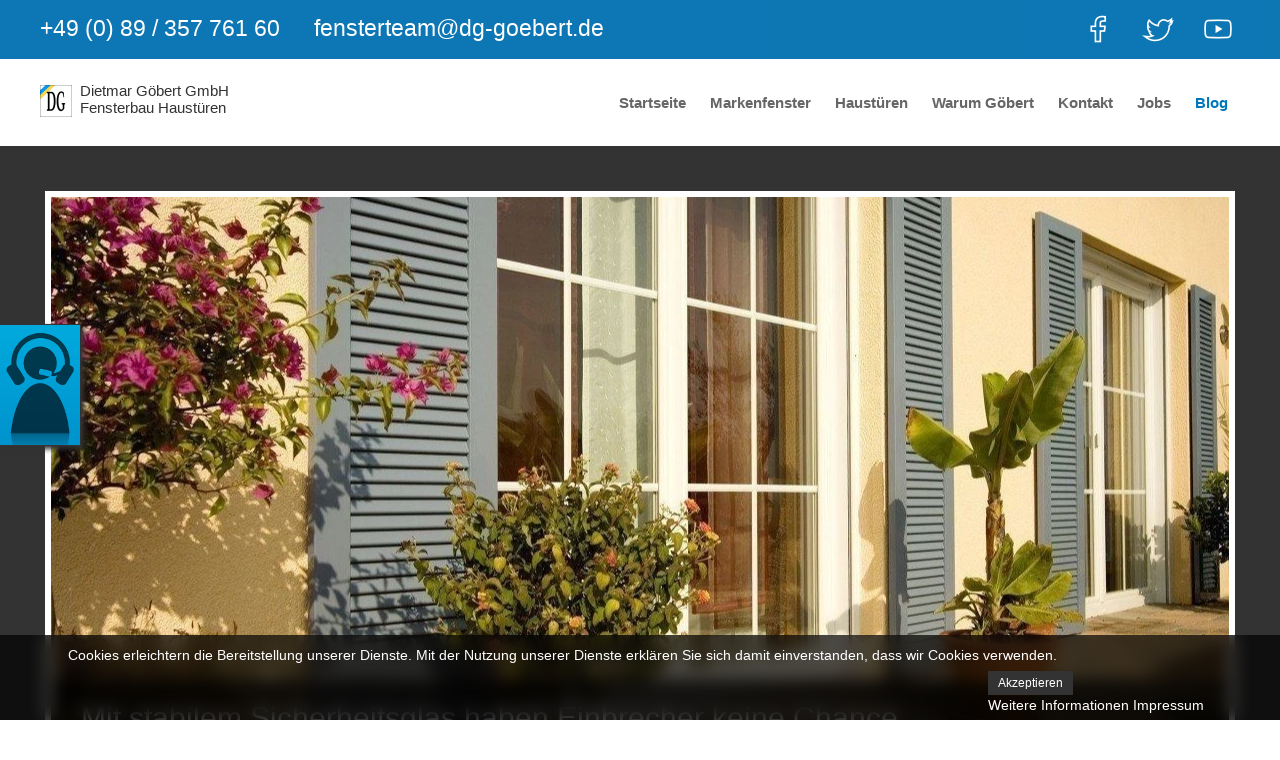

--- FILE ---
content_type: text/html; charset=utf-8
request_url: https://kunststofffenster-muenchen.de/dg-blog/55-sicherheitsglas-varianten.html
body_size: 13689
content:
<!DOCTYPE html>
<html lang="de-de" dir="ltr" xmlns="http://www.w3.org/1999/xhtml" itemscope itemtype="https://schema.org/WebPage">
<head>
	<meta name="viewport" content="width=device-width, initial-scale=1.0" />
	<meta name="theme-color" content="#0088CC" />
	<meta property="og:type" content="website" />
	<meta property="og:image" content="https://kunststofffenster-muenchen.de/templates/kfm/images/slider/WIRUS_392_web.jpg" />
	<meta property="og:title" content="Mit stabilem Sicherheitsglas haben Einbrecher keine Chance – Kunststofffenster München" />
	<meta property="og:url" content="https://kunststofffenster-muenchen.de/dg-blog/55-sicherheitsglas-varianten.html" />
	<meta name="twitter:card" content="summary" />
	<meta name="twitter:title" content="Mit stabilem Sicherheitsglas haben Einbrecher keine Chance – Kunststofffenster München" />
	<link rel="canonical" content="https://kunststofffenster-muenchen.de/dg-blog/55-sicherheitsglas-varianten.html" />
	<link rel="preconnect" href="https://t.dg-goebert.de" />
	<style type="text/css">
html,body{font:16px Rubik,sans-serif;padding:0;margin:0;color:#333}
h1{color:#0077bb;font-size:3rem;margin-top:1.5em;font-weight:lighter}
h2{color:#0077bb;font-size:2.4rem;font-weight:lighter}
h3{color:#0077bb;font-size:1.4rem;font-weight:lighter}
h4{color:#0077bb;font-size:1.2rem}
h1 a,h2 a,h3 a,h4 a{color:inherit;text-decoration:none}
a{color:#0077bb;text-decoration:none}
p,li{line-height:1.8em}
iframe{max-width:100%;height:auto}
footer{background-color:#333;color:#ddd;padding:1em 0;margin-top:2em}
footer a{color:#FFF}
hr{border-width:1px 0 0 0;border-color:#aaa}
button{cursor:pointer}
figure{margin:0;padding:0}
fieldset{border:0 none}
img{max-width:100%;height:auto}
#topNav{background-color:#0070b0;width:100%;z-index:1;opacity:.95}
#topNav ul{padding:1em 0;margin:0;list-style:none;color:#FFF;float:left}
#topNav:after{content:' ';display:block;clear:left}
#topNav li{display:inline;margin-right:2em}
#topNav a{color:#FFF;text-decoration:none;font-size:1.3em}
#topNav .sozBtns{float:right}
#topNav .sozBtns li{float:left;margin:0 0 0 1em}
.sozBtns a{padding:.4em 1em;background:rgba(255,255,255,0) 50% 50% no-repeat;border-radius:3px;transition:background-color .3s}
.sozBtns a:hover{background-color:rgba(255,255,255,0.3)}
.sozBtns .sozFb{background-image:url('[data-uri]')}
.sozBtns .sozTw{background-image:url('[data-uri]')}
.sozBtns .sozIn{background-image:url('[data-uri]')}
.sozBtns .sozYt{background-image:url('[data-uri]')}
.sozBtns .sozXi{background-image:url('[data-uri]')}
#topNav2{padding-top:0}
#topNav2 ul{margin:0;padding:0;list-style:none;float:right}
#topNav2 li{float:left}
#topNav2 ul a{color:#666;background-color:#fff;text-decoration:none;padding:2em .8em;display:block;font-weight:bolder;transition:color .3s,background-color .3s}
#topNav2 ul a:hover{background-color:#eee;color:#444}
#topNav2 ul li.current a{color:#0077bb}
#topNav2 div>ul>li{position:relative}
#topNav2 div>ul>li>ul{background-color:#fff;position:absolute;z-index:999;width:500px;display:none;border:1px solid #999;margin-top:-10px}
#topNav2 div>ul>li:hover>ul{display:block}
#topNav2 div>ul>li>ul>li{width:50%;float:left}
#topNav2 ul ul .nav-header{font-weight:bolder;display:block;padding:1.4rem 1.4rem;font-size:.9rem}
#topNav2 ul ul ul{float:none;width:100%;padding:0 0.5rem 0.8rem 0.5rem}
#topNav2 ul ul ul li{float:none;color:#666}
#topNav2 ul.menu ul ul li a{color:#666;padding:0.5rem 1rem;font-size:.8rem}

a#logo{padding:1.5em 0 0 0;color:#333;text-decoration:none;display:block}
#logo img{float:left;margin:.2em .5em .8em 0}
#slider{background-color:#333;color:#fff;padding:3em;margin:0 0 2em 0}
.sliderImg{max-width:1400px;height:550px;margin:0 auto;position:relative;background:#fffffe url('/templates/kfm/images/slider/WIRUS_392_web.jpg') 50% 50% no-repeat;overflow:hidden;border:6px solid #fff}
.sliderImg102{background-image:url('/templates/kfm/images/slider/WIRUS_023_web.jpg')}
.sliderImg103{background-image:url('/templates/kfm/images/slider/WIRUS_242_web.jpg')}
.sliderImg104{background-image:url('/templates/kfm/images/slider/WIRUS_050_web.jpg')}
.sliderImg105{background-image:url('/templates/kfm/images/slider/WIRUS_020_web.jpg')}
.sliderImg106{background-image:url('/templates/kfm/images/slider/WIRUS_011_web.jpg')}
#sliderText{position:absolute;top:10%;right:5%;background-color:rgba(0,0,0,0.75);width:24%;padding:0 1em;border-radius:3px}
#sliderHeadLine{position:absolute;left:0;bottom:0;width:100%;background-color:rgba(0,0,0,0.75);padding:.8em 2em}
#sliderHeadLine .h1like,#sliderHeadLine p{color:#FFF;margin:0;font-weight:lighter}
#sliderHeadLine .h1like{font-size:2rem}
#sliderHeadLine p{font-size:1.4em}

.tRight{text-align:right}
.tCenter{text-align:center}
.small{font-size:0.8em}
.wrapperframe iframe{border:0 none;;padding:0;margin:0;height:450px}
.video16-9{max-width:100%;width:100%;height:auto;aspect-ratio:16/9}
.video-874w{display:none}
.video-480w{display:block}

#left{}
#right{border-top:1px solid silver;margin-top:2em;position:sticky;top:0}
#right .moduletable{border-top:1px solid silver;padding:2em 0 2em 0}
#right .moduletable:first-child{border:0 none}
.ctabtn{padding:0.6em 1em;background-color:#0070b0;color:#fff;font-weight:bolder;border-radius:5px}

.blog p{text-align:justify}

.pagination{clear:both}
.pagination .counter{text-align:right}
.pagination{margin:0;padding:0;list-style:none;text-align:center}
.pagination li{display:inline-block}
.pagination li>a,.pagination li>span{display:inline-block;border:1px solid #cecece;padding:0.2rem 0.7rem 0.1rem 0.7rem}
.pagination a:hover,.pagination .active a{color:#fff;background-color:#08C;border-color:#08C}
.pagination span{}
.pagination .icon-angle-double-left:after{content:'«'}
.pagination .icon-angle-left:after{content:'‹'}
.pagination .icon-angle-right:after{content:'›'}
.pagination .icon-angle-double-right:after{content:'»'}

.blogitems ul{padding:0;margin:0;list-style:none}
.blogitems li{margin-bottom:1em;line-height:1.2em;border-left:3px solid #fff;padding-left:0.5em;transition:border-color 300ms}
.blogitems li:hover{border-color:#07b}
.blogitems a{color:inherit}

.blog p.counter{text-align:right}
.breadcrumb{margin:0;padding:0;list-style:none}
.breadcrumb li{display:inline}
.breadcrumb li:after{content:'»';display:inline-block}
.breadcrumb li:last-child:after{content:''}
.breadcrumb li>a,.breadcrumb li>span{margin:0 1rem}
.breadcrumb .mod-breadcrumbs__divider{display:none}
.items-row{clear:left;}
.items-row>div{width:100%;padding-right:0;float:left}
.blog:after{content:" ";display:block;clear:left}
.readmore{border-top:1px solid silver}
.readmore a{display:block;text-align:right;padding:0.3em 1em}

.video-ft iframe{width:100%;height:auto;aspect-ratio:16/9;padding:0;margin:0;border:1px solid #cecece}

.wrapper{max-width:1200px;margin:0 auto;padding:0 1em}
.clr{clear:both}
.small{font-size:.8em}
.big{font-size:1.4em}
.blue{color:#0077bb}
.cols3{padding:0;margin:0;list-style:none}
.cols3>li{float:left;width:32%;overflow:hidden;margin-left:2%}
.cols3>li:first-child{margin-left:0}
.cols3>li ul{list-style:disc}
.cols3 img{max-width:100%;height:auto}
.cols3::after{content:' ';clear:left;display:block}
.inCap{position:relative;overflow:hidden;border:1px solid #333}
.inCap figcaption{background-color:rgba(0,0,0,0.7);color:#EEE;position:absolute;bottom:0;left:0;display:block;width:100%;padding:3%;margin:0;transition:color .3s,background-color .3s}
.inCap img{float:left}
.inCap:hover figcaption{background-color:rgba(0,0,0,0.9);color:#FFF}
.popover{background-color:#fff;border:1px solid #333;width:250px;border-radius:5px;box-shadow:5px 5px 5px #999;padding:1em}
.popover-title{margin:0 0 1em 0}
#cta{position:fixed;top:45%;left:-271px;background:#fff;width:350px;height:120px;border:1px solid #333;padding:0;box-shadow:3px 3px 5px #333;transition:left .5s,height .5s;overflow:hidden}
#cta:hover{left:-1px;height:265px}
#cta ul{padding:0;list-style:none;margin:0}
#cta li{display:block;float:left;height:265px}
#cta .ctaImg{width:80px;display:block;background:#0077bb linear-gradient(#0AD,#0077bb);color:#fff;text-align:center;font-size:1.4em;font-weight:bolder}
#cta .ctaImg a{display:block;width:100%;height:100%;background:url('/templates/kfm/images/kontakt.png') 50% 5% no-repeat}
#cta .ctaInfo{width:270px}
#cta .ctaInfo p,#cta .ctaInfo h3{padding:0 10px}
.contact{max-width:600px}
.contact ul{margin:0;padding:0;list-style:none}
.contact li{clear:both;min-height:2.4em}
.contact label:first-child{width:19%;padding-right:2%;float:left;text-align:right}
.contact input,.contact textarea{padding:.3em;margin:0;border:1px solid #666}
.contact .fw1{width:8%}
.contact .fw2{width:16%}
.contact .fw5{width:41%}
.contact .fw6{width:50%}
.contact .fw7{width:58%}
.contact .fw8{width:66%}
.contact .fw9{width:75%}
.contact .ml1{margin-left:-1px}
.contact .bt{display:none}
.contact button{border:1px solid silver;cursor:pointer;padding:.5em .8em;background:#0077bb linear-gradient(#0AD,#0077bb);color:#fff;font-weight:bolder}
.contact button.reset{background:#888 linear-gradient(#AAA,#888)}
#vfOut{border-left:4px solid #C50}
#vfOut ul{margin:1em 3em;list-style:disc}
#vfOut li{line-height:1.4em;min-height:1.2em}
#system-message{border-top:2px solid #0077bb;border-bottom:2px solid #0077bb;padding:1em .5em;background-color:rgba(0,136,204,0.1)}
#system-message .close{display:none}
#system-message .alert-heading{margin-top:0}
.chlist{margin:0 0 0 2em;padding:0;list-style:none!important}
.chlist li strong:first-child{margin:0 0.6em 0 -1.4em;font-weight:lighter}


#redim-cookiehint{padding:7px 5%;box-sizing:border-box;background-color:#adadad;font-size:0.9em}
#redim-cookiehint-modal {background-color:rgba(0,0,0,0.75);padding:15%}
#cookiehintinfo {margin-right:12px}
#redim-cookiehint .cookiecontent{font-size:14px;line-height:18px;display:inline-block}
#redim-cookiehint, #redim-cookiehint a{color:#ffffff}
#redim-cookiehint .cookiehead{font-size:1.45em;padding:4px 2px 12px 2px}
#redim-cookiehint .cookiebuttons{display:inline-block;float:right}
#redim-cookiehint .clr {clear:both}
#redim-cookiehint .cookiebuttons .btn{padding:5px 10px !important;color:#fff !important;background-color:#333 !important;font-size:12px;line-height:2.5em;margin-top:2px;margin-bottom:2px;cursor:pointer}
#redim-cookiehint .cookiebuttons a.btn {text-decoration:none !important;background-image:none !important}
#redim-cookiehint .cookiebuttons .btn:hover{background-color: #111 !important;color:#fff !important}
#redim-cookiehint.hidden{display:none;visibility:hidden;}
#redim-cookiehint{color:#FFF;background-color:rgba(0,0,0,0.7);backdrop-filter:blur(8px)}
.cookiecontent{margin:0.3em}

.ctaBtn{background:#0077bb linear-gradient(0deg, #06b, #09c);display:block;color:#fff;font-weight:bolder;text-align:center;padding:0.8em 1em;transition:background 0.3s;font-size:1.2em}
.ctaBtn:hover{background:#0099cc linear-gradient(0deg, #06b, #0AC)}

.dekor-grid{display:flex;flex-wrap:wrap}
.dekor-grid>figure{flex:1 1 50%;margin-bottom:2rem}

@media screen and (min-width:220px){html,body{font-size:14px}
h1{font-size:2em}
h2{font-size:1.8em;font-weight:bolder}
h3{font-size:1.2em;font-weight:bolder}
#topNav{position:fixed}
#topNav ul{float:left}
#topNav li{display:block;margin:0}
#topNav2{padding-top:5em}
#topNav2>div>a{float:left}

#showMenu{float:right;color:#fff;background:0;border:0 solid #fff;border-radius:8px;margin:1em 0 0 0;width:4.2em;cursor:pointer;position:relative;height:40px}
#showMenu span{border:1px solid #fff;margin:0;padding:0;position:absolute;width:3em;transition:top 300ms,opacity 300ms,transform 300ms}
#showMenu span.line1{left:0.5em;top:10px}
#showMenu span.line2{left:0.5em;top:20px;opacity:1}
#showMenu span.line3{left:0.5em;top:30px}
#showMenu.menuOpen span.line1{left:0.5em;top:20px;transform:rotate(45deg)}
#showMenu.menuOpen span.line2{left:0.5em;top:20px;opacity:0}
#showMenu.menuOpen span.line3{left:0.5em;top:20px;transform:rotate(-45deg)}

#mainmenu{position:fixed;top:5em;left:-100%;width:100%;height:calc(100% - 5em);background-color:rgba(0,0,0,0);z-index:1;display:block;overflow:scroll;transition:background-color 300ms}
#mainmenu.menuOpen{left:0 !important;background-color:rgba(0,0,0,0.6)}
#mainmenu.menuClosing{left:0}
#mainmenu>li{display:block;float:none;border-bottom:1px solid silver;width:100%;max-width:360px;left:-360px;position:relative;transition:left 300ms}
#mainmenu.menuOpen>li{left:0}

#cta{display:none}
#slider{padding:3px}
#sliderHeadLine{position:absolute;left:0;top:0;bottom:auto;width:98%;background-color:rgba(0,0,0,0.75);padding:.8em 1%}
#sliderText{position:absolute;top:auto;left:0;bottom:0;background-color:rgba(0,0,0,0.75);width:98%;padding:0 1%;border-radius:3px;display:none}
.items-row>div{width:100%;padding-right:0;float:none}
.sozBtns{display:none}
.cols3 li{width:100%;margin:0}
.wrappervideo{width:290px;height:164px;display:block;margin:auto;border:1px solid #000}
.sliderImg{height:480px;background-image:url('/templates/kfm/images/slider/WIRUS_392_web-430.jpg')}
.sliderImg102{background-image:url('/templates/kfm/images/slider/WIRUS_023_web-430.jpg')}
.sliderImg103{background-image:url('/templates/kfm/images/slider/WIRUS_242_web-430.jpg')}
.sliderImg104{background-image:url('/templates/kfm/images/slider/WIRUS_050_web-430.jpg')}
.sliderImg105{background-image:url('/templates/kfm/images/slider/WIRUS_020_web-430.jpg')}
.sliderImg106{background-image:url('/templates/kfm/images/slider/WIRUS_011_web-430.jpg')}
}
@media screen and (min-width:430px){
#topNav a{font-size:1.5em}
.wrappervideo{width:395px;height:222px}
.sliderImg{height:480px;background-image:url('/templates/kfm/images/slider/WIRUS_392_web-780.jpg')}
.sliderImg102{background-image:url('/templates/kfm/images/slider/WIRUS_023_web-780.jpg')}
.sliderImg103{background-image:url('/templates/kfm/images/slider/WIRUS_242_web-780.jpg')}
.sliderImg104{background-image:url('/templates/kfm/images/slider/WIRUS_050_web-780.jpg')}
.sliderImg105{background-image:url('/templates/kfm/images/slider/WIRUS_020_web-780.jpg')}
.sliderImg106{background-image:url('/templates/kfm/images/slider/WIRUS_011_web-780.jpg')}
}
@media screen and (max-width:759px){
#topNav2 div>ul>li>ul{background-color:#fff;position:static;width:auto;border:0 none #999;margin-top:-10px;display:block;float:none}
#topNav2 div>ul>li:hover>ul{display:block}
#topNav2 div>ul>li>ul>li{width:auto;float:none}
#topNav2 ul ul .nav-header{font-weight:bolder;display:block;padding:1.4rem 1.4rem;font-size:.9rem}
#topNav2 ul ul ul{float:none;width:100%;padding:0}
#topNav2 ul ul ul li{float:none;color:#666;padding:0.3rem 0 0.3rem 1rem}
#topNav2 ul.menu ul ul li a{color:#666;padding:0.5rem 1rem;font-size:.8rem}
#sliderHeadLine{text-align:center}
#sliderHeadLine p{line-height:1.2em;font-size:1rem}
#sliderHeadLine p.h1line{font-size:1.4rem}
.dekor-grid>figure{flex:1 1 100%;text-align:center}
}

@media screen and (min-width:760px){
#slider{padding:1em}
#topNav ul{float:left}
#topNav li{display:inline;text-align:left;margin:0 2em 0 0}
#showMenu{display:none}
#topNav2{padding-top:3.8em}
#topNav2 .menu{display:block}
#topNav2 .menu a{display:block;padding:2em .4em}
#mainmenu{position:static;top:5em;left:auto;width:auto;height:auto;background:#fff;z-index:1;display:block;overflow:visible}
#mainmenu li{display:block;float:left;border-bottom:0 none;width:initial;max-width:initial;left:0}
#left{float:left;width:73%}
#right{width:23%;float:right;margin:2.1em 0; padding-left:2%;border-left:1px solid silver;border-top:0 none}
.sliderImg{height:520px;background-position:20% 50%}
.sozBtns{display:block}
.cols3>li{float:left;width:48%;overflow:hidden;margin:0 2% 2% 0}
.cols3>li:first-child{margin-left:0}
.cols3>li:last-child{clear:left}
.wrappervideo{width:740px;height:418px}
.items-row>div{width:100%;padding-right:0;float:left}
.sliderImg{background-image:url('/templates/kfm/images/slider/WIRUS_392_web-995.jpg')}
.sliderImg102{background-image:url('/templates/kfm/images/slider/WIRUS_023_web-995.jpg')}
.sliderImg103{background-image:url('/templates/kfm/images/slider/WIRUS_242_web-995.jpg')}
.sliderImg104{background-image:url('/templates/kfm/images/slider/WIRUS_050_web-995.jpg')}
.sliderImg105{background-image:url('/templates/kfm/images/slider/WIRUS_020_web-995.jpg')}
.sliderImg106{background-image:url('/templates/kfm/images/slider/WIRUS_011_web-995.jpg')}
}
@media screen and (min-width:1020px){html,body{font-size:15px}
h1{color:#0077bb;font-size:2.6em;margin-top:1.5em;font-weight:lighter}
h2{color:#0077bb;font-size:2.2em;font-weight:lighter}
h3{color:#0077bb;font-size:1.4em;font-weight:lighter}
h4{color:#0077bb;font-size:1.2em}
#topNav{position:static}
#topNav2{padding-top:0}
#topNav2 .menu{float:right}
#topNav2 .menu a{display:block;padding:2em .8em}
#sliderText{position:absolute;top:10%;right:5%;left:auto;bottom:auto;background-color:rgba(0,0,0,0.75);width:24%;padding:0 1em;border-radius:3px;display:block}
#sliderHeadLine{position:absolute;left:0;bottom:0;top:auto;width:100%;background-color:rgba(0,0,0,0.75);padding:.8em 2em}
#slider{padding:3em}
.wrappervideo{width:994px;height:560px}
#cta{display:block}
.sliderImg{height:560px;background-position:50% 50%;background-image:url('/templates/kfm/images/slider/WIRUS_392_web.jpg')}
.sliderImg102{background-image:url('/templates/kfm/images/slider/WIRUS_023_web.jpg')}
.sliderImg103{background-image:url('/templates/kfm/images/slider/WIRUS_242_web.jpg')}
.sliderImg104{background-image:url('/templates/kfm/images/slider/WIRUS_050_web.jpg')}
.sliderImg105{background-image:url('/templates/kfm/images/slider/WIRUS_020_web.jpg')}
.sliderImg106{background-image:url('/templates/kfm/images/slider/WIRUS_011_web.jpg')}
.video-874w{display:block}
.video-480w{display:none}
}

@media screen and (min-width:1400px){html,body{font-size:16px}
h1{font-size:3em}
#topNav2 .menu a{display:block;padding:2em 1em}
.cols3>li{float:left;width:32%;overflow:hidden;margin:0 0 0 2%}
.cols3>li:first-child{margin-left:0}
.cols3>li:last-child{clear:none}
}

@media print{#slider,#cta,#showMenu{display:none}
#topNav,#topNav a{background-color:#fff;color:#333}
footer,footer h3,footer a{background-color:#fff;color:#333}
}
	</style>
	<meta charset="utf-8">
	<meta name="rights" content="Dietmar Göbert GmbH">
	<meta name="author" content="Dietmar Göbert GmbH">
	<meta name="description" content="Fenster und Türen Blog">
	<meta name="generator" content="Joomla! - Open Source Content Management">
	<title>Mit stabilem Sicherheitsglas haben Einbrecher keine Chance – Kunststofffenster München</title>
	<link href="/favicon.ico" rel="icon" type="image/vnd.microsoft.icon">
<link href="/media/vendor/joomla-custom-elements/css/joomla-alert.min.css?0.2.0" rel="stylesheet" />
	<style>#redim-cookiehint-bottom {position: fixed; z-index: 99999; left: 0px; right: 0px; bottom: 0px; top: auto !important;}</style>
<script src="/media/mod_menu/js/menu-es5.min.js?310166b4dca5585269e49381fcdf7d35" nomodule defer></script>
	<script type="application/json" class="joomla-script-options new">{"joomla.jtext":{"ERROR":"Fehler","MESSAGE":"Nachricht","NOTICE":"Hinweis","WARNING":"Warnung","JCLOSE":"Schlie\u00dfen","JOK":"OK","JOPEN":"\u00d6ffnen"},"system.paths":{"root":"","rootFull":"https:\/\/kunststofffenster-muenchen.de\/","base":"","baseFull":"https:\/\/kunststofffenster-muenchen.de\/"},"csrf.token":"f3f882c139a7dd8d899fb13e2854ee6d"}</script>
	<script src="/media/system/js/core.min.js?37ffe4186289eba9c5df81bea44080aff77b9684"></script>
	<script src="/media/system/js/messages-es5.min.js?c29829fd2432533d05b15b771f86c6637708bd9d" nomodule defer></script>
	<script src="/media/system/js/messages.min.js?7f7aa28ac8e8d42145850e8b45b3bc82ff9a6411" type="module"></script>
	<script type="application/ld+json">{"@context":"https:\/\/schema.org","@type":"BreadcrumbList","itemListElement":[{"@type":"ListItem","position":1,"item":{"@id":"https:\/\/kunststofffenster-muenchen.de\/","name":"Startseite"}},{"@type":"ListItem","position":2,"item":{"@id":"https:\/\/kunststofffenster-muenchen.de\/dg-blog.html","name":"Blog"}},{"@type":"ListItem","position":3,"item":{"name":"Sicherheitsglas - Varianten"}}]}</script>

	<script type="text/javascript">
		function showMenu(r){
			var e=document.getElementById('mainmenu');
			if(e.getAttribute('class').search(/menuOpen$/i)==-1){
				e.setAttribute('class',e.getAttribute('class')+' menuOpen');
				r.setAttribute('class','menuOpen');
			}else{
				e.setAttribute('class',e.getAttribute('class').replace(' menuOpen',' menuClosing'));
				setTimeout(function(){e.setAttribute('class',e.getAttribute('class').replace(' menuClosing',''))},300);
				r.setAttribute('class','');
			}
		}
		document.addEventListener('touchstart', null, {passive: true});
	</script>
	<script>var _paq = window._paq = window._paq || [];_paq.push(['trackPageView']);_paq.push(['enableLinkTracking']);(function(){var u="//t.dg-goebert.de/";_paq.push(['setTrackerUrl',u+'matomo.php']);_paq.push(['setSiteId','1']);var d=document,g=d.createElement('script'),s=d.getElementsByTagName('script')[0];g.async=true;g.src=u+'matomo.js';s.parentNode.insertBefore(g,s);})();</script>
</head>
<body itemscope itemtype="https://schema.org/WebPage">
	<aside id="topNav"><div class="wrapper">
		<ul>
			<li><a href="tel:+498935776160">+49 (0) 89 / 357 761 60</a></li>
			<li><a href="/kontakt.html#contact" title="Kontaktieren Sie uns">fensterteam@dg-goebert.de</a></li>
		</ul>
		<ul class="sozBtns">
			<li><a href="https://www.facebook.com/sharer/sharer.php?u=https%3A%2F%2Fkunststofffenster-muenchen.de%2F" class="sozFb" title="Facebook" rel="nofollow"></a></li>
			<li><a href="https://twitter.com/intent/tweet?url=https%3A%2F%2Fkunststofffenster-muenchen.de%2F&original_referer=https%3A%2F%2Ftwitter.com%2Fshare%3Furl%3Dhttps%253A%252F%252Fkunststofffenster-muenchen.de%252F" class="sozTw" title="Twitter" rel="nofollow"></a></li>
			<li><a href="https://www.youtube.com/channel/UCJPZ-SqvXZ3nO5v6sINQJJw" class="sozYt" title="YouTube" rel="nofollow"></a></li>
		</ul>
		<div id="showMenu" onclick="javascript:showMenu(this);this.blur()"><span class="line1"></span><span class="line2"></span><span class="line3"></span></div>
	</div></aside>
	<header>
	<nav id="topNav2"><div class="wrapper">
		<ul id="mainmenu" class="mod-menu mod-list nav menu">
<li class="nav-item item-101 default"><a href="/" title="Dietmar Göbert GmbH - Fensterbau">Startseite</a></li><li class="nav-item item-102 deeper parent"><a href="/markenfenster.html" title="Fenster von Dietmar Göbert GmbH">Markenfenster</a><ul class="mod-menu__sub list-unstyled small"><li class="nav-item item-139 deeper parent"><span class="mod-menu__heading nav-header ">Wirus</span>
<ul class="mod-menu__sub list-unstyled small"><li class="nav-item item-140"><a href="/markenfenster/wirus/kunststoff-profilsysteme.html" >Kunststoff-Profilsysteme</a></li><li class="nav-item item-143"><a href="/markenfenster/wirus/aluminium-profilsysteme.html" >Aluminium-Profilsysteme</a></li><li class="nav-item item-144"><a href="/markenfenster/wirus/alu-color.html" >AluColor-Vorsatzschalen</a></li></ul></li></ul></li><li class="nav-item item-103"><a href="/haustueren.html" title="Türen von Dietmar Göbert GmbH">Haustüren</a></li><li class="nav-item item-104"><a href="/warum-goebert.html" title="Warum Dietmar Göbert GmbH">Warum Göbert</a></li><li class="nav-item item-106"><a href="/kontakt.html" title="Kontaktieren Sie uns">Kontakt</a></li><li class="nav-item item-113"><a href="/jobs.html" >Jobs</a></li><li class="nav-item item-111 current active"><a href="/dg-blog.html" title="Fenster und Türen Blog" aria-current="location">Blog</a></li></ul>

		<a href="/" id="logo">
			<img src="/templates/kfm/images/dg-gmbh-w32.png" width="32" height="32" alt="DG" srcset="/templates/kfm/images/dg-gmbh-w32.png 32w,/templates/kfm/images/dg-gmbh-w64.png 64w" />
			Dietmar Göbert GmbH<br /><span>Fensterbau Haustüren</span>
		</a>
		<div class="clr"></div>
	</div></nav>
	<div id="slider">
		<div class="sliderImg sliderImg111">
						<div id="sliderHeadLine">
						<p class="h1like">Mit stabilem Sicherheitsglas haben Einbrecher keine Chance</p>
			</div>
		</div>
	</div>
	</header>
	<div class="wrapper">
				<main id="left">
					
			<div id="system-message-container" aria-live="polite"></div>

			<div class="moduletable ">
        <nav class="mod-breadcrumbs__wrapper" aria-label="Breadcrumbs">
    <ol class="mod-breadcrumbs breadcrumb px-3 py-2">
                    <li class="mod-breadcrumbs__divider float-start">
                <span class="divider icon-location icon-fw" aria-hidden="true"></span>
            </li>
        
        <li class="mod-breadcrumbs__item breadcrumb-item"><a href="/" class="pathway"><span>Startseite</span></a></li><li class="mod-breadcrumbs__item breadcrumb-item"><a href="/dg-blog.html" class="pathway"><span>Blog</span></a></li><li class="mod-breadcrumbs__item breadcrumb-item active"><span>Sicherheitsglas - Varianten</span></li>    </ol>
    </nav>
</div>

			<div class="com-content-article item-page" itemscope itemtype="https://schema.org/Article">
    <meta itemprop="inLanguage" content="de-DE">
    
    
        <div class="page-header">
        <h1 itemprop="headline">
            Sicherheitsglas - Varianten        </h1>
                            </div>
        
        
    
    
        
                                                <div itemprop="articleBody" class="com-content-article__body">
        <p>Glas erfreut sich aufgrund seiner Vielseitigkeit, seiner Transparenz und seiner besonderen Ästhetik einer wachsenden Beliebtheit. Die Bedeutung von Glas im Bereich des Gebäudedesigns und der Bauwerkskonstruktion wächst. Dennoch sollen Glaselemente keine Schwachstellen in öffentlichen, gewerblichen und privaten Bauten darstellen, die Einbrecher anziehen. Aus diesem Grund wird heute optisch ansprechendes Glas verwendet, das dem Bedarf des Einbruchschutzes in hohem Maße gerecht wird.</p>

 

<p>Bei der Funktion Sicherheitsglas mit Einbruchschutz sprechen wir Fachleute von aktiver Sicherheit. Das ist gleichbedeutend mit einer Schutzfunktion gegen Vandalen und durch Einbrecher. Passive Sicherheit betrifft den Schutz vor Schnittverletzungen, falls das Glas bricht. Darüber hinaus geht es um eine sogenannte konstruktive Sicherheit. In diesem Zusammenhang geht es uns um Eigenschaften wie eine nachgewiesene Resttragfähigkeit und eine geprüfte Reststandsicherheit. Unsere Sicherheitsgläser entsprechen den verbindlichen Normen und sind von ausgezeichneter Güte.</p>

<p>Wünschen Sie ein unzerbrechliches Sicherheitsglas, stehen Ihnen bei uns Produkte mit Einbruchschutz in erstklassiger Qualität zur Verfügung:</p>

<h2>Einscheibensicherheitsglas</h2>
<p>Einscheibensicherheitsglas und Verbundsicherheitsglas sind die Klassiker unter den Sicherheitsgläsern. ESG oder Einscheibensicherheitsglas zeigt eine niedrigere Schutzwirkung als VSG oder Verbundsicherheitsglas. Es gilt als weniger reißfest, splitterresistent und resttragfähig. Sicherheitsglas aus einer Scheibe wird nur begrenzt eingesetzt.</p>

<h2>Verbundsicherheitsglas VSG</h2>
<p>Für Ihren optimalen Einbruchschutz raten wir zur Verwendung von Verbundsicherheitsglas. Dieser Werkstoffverbund wird in aufwendigen Herstellungsprozessen gewonnen und von unseren Fachleuten maßgenau verarbeitet. Natürlich bauen wir auch die gängigen Standardabmessungen ein.</p>
<p>Verbundsicherheitsglas ist hochsicheres Glas, das eine ausgezeichnete Stabilität aufweist. Diese wird durch zwei parallel nebeneinander liegende Glasscheiben gewährleistet, zwischen denen eine Kunststofffolie integriert ist. Als überaus reißfeste und gleichzeitig nachgiebige Folienart eignet sich eine Struktur aus Polyvinylbutyral (PVB).</p>

<p>Bei einigen Fabrikationen an Verbundsicherheitsgläsern wird alternativ zur genannten Folie ein anderer Werkstoff als Zwischenmedium eingefügt. Diese Tatsache ändert allerdings nicht an der Haltbarkeit und am Schutzeffekt. P2 A-Glas beinhaltet unter Umständen zwischen den beiden 4 Millimeter Float- oder Flachglasscheiben etwa einen Millimeter durchsichtigen Schmelzklebstoff oder ein spezielles Harz. Mit größer werdender Glasfläche wird das Zwischenmedium verstärkt.</p>

<p>Verbundsicherheitsglas ist ein Sicherheitsglas, das bei massiver Gewalt auch brechen kann, aber nicht in der Art und Weise wie Normalglas. Wird Verbundsicherheitsglas punktuell überbelastet, splittert es. Allerdings bleiben die Bruchteilchen an der inneren Folie. Die Folie ist intakt, sodass die Glasbarriere undurchdringbar ist. Greifen Einbrecher dennoch hindurch, würden sie sich die Unterarme durch die haften Glasbruchstücke massiv verletzen.</p>

<p class="tCenter">
  <img src="/images/blog/vsg-aufbau.jpg" alt="Aufbau einer VSG Scheibe" width="800" height="738" />
</p>

<h2>Sicherheitsglas nach DIN Norm EN 356</h2>

<p>Gemäß der europäisch gültigen Norm DIN EN 356 werden durchwurfhemmende Verglasungen nach den Widerstandsklassen P2A bis P5A unterschieden. Das ist in der Regel Verbundsicherheitsglas der Klassen P2 A, P3 A und P4 A. Die Deklaration P2 A steht für die mittlere Durchwurfhemmung, getestet über den Aufpralleffekt einer 2 Kilogramm schweren Stahlkugel aus 3 Metern Höhe. Dieser Vorgang ist in etwa mit einem Steinwurf oder dem Widerstand gegen Hagelkörner vergleichbar. Ein Einbruchschutz ist nicht garantiert.</p>


<p>P4 A bedeutet analog, dass eine Stahlkugel von 4 Kilogramm Gewicht aus einer Fallhöhe von 9 Metern auf das Verbundsicherheitsglas traf. Das Verbundsicherheitsglas blieb dabei intakt.</p>

<p>Es gilt: Je höher die Widerstandsklasse, desto besser schützt das Sicherheitsglas.</p>

<p>Verschiedene Widerstandskategorien geben weiterhin Auskunft über die Beständigkeit von Verbundsicherheitsglas gegenüber mechanischen Einwirkungen. Ausschlaggebend für die jeweiligen Parameter ist die Stärke der eingearbeiteten Folie:</p>

<ul>
  <li>Stärke der Kunststofffolie 0,76 mm entspricht Widerstandsklasse P2 A</li>
  <li>Stärke der Kunststofffolie 1,52 mm entspricht Widerstandsklasse P4 A</li>
  <li>Stärke der Kunststofffolie 2,28 mm entspricht Widerstandsklasse P5 A</li>
</ul>
<p>Beabsichtigen Sie einen höchsten Einbruchwiderstand beispielsweise im Parterre, raten wir unseren Kunden zu Verbundsicherheitsglas der Widerstandsklasse P4 A (mindestens), besser jedoch P5 A.</p>

<h2>Sicherheitsglas mit unterschiedlichen Schutzwirkungen</h2>

<p>Für private Bauherren oder Gebäudeeigentümer sind spezielle Widerstandsklassen besonders aussagekräftig. Die Angaben beziehen sich auch auf die Zeitdauer, wie lange ein Sicherheitsglas gegen Kraft, Druck oder Stoß Widerstand leistet.</p>

<ul>
  <li>Widerstandsklasse RC1 N weist einen sehr geringer Einbruchschutz (Glas zerbricht sofort), hauptsächlich für Glaskomponenten im Obergeschoss</li>
  <li>Widerstandsklasse RC2 N mit einer Widerstandszeit von 3 Minuten besitzt einen besseren Einbruchschutz als RC1 N, hält aber keiner direkten Krafteinwirkung Stand</li>
  <li>Widerstandsklasse RC2 mit einer Widerstandszeit von 3 Minuten empfehlen wir als guten Schutz</li>
  <li>Widerstandsklasse RC3 mit einer Widerstandszeit von 5 Minuten bietet einen zuverlässigen Schutz gegen Einbrecher</li>
</ul>
<p>Die Widerstandzeit hängt außerdem von weiteren technischen Schutzausrüstungen (Pilzzapfenverriegelung, Verglasung mit Durchwurfhemmung, verschließbare Griffe) ab.</p>

<p>Viele Handwerker arbeiten gegenwärtig noch mit den vor Jahren üblichen Kategoriebezeichnungen der Widerstandsklassen A1 und A2 sowie A3. Diese wurden nach DIN 52290 genutzt und gleichen den Widerstandsklassen P2 A, P3 A sowie P4 A.</p>


<h2>Zusammenhang Widerstandsklasse – Verbundsicherheitsglas</h2>

<p>Den Widerstands- oder Sicherheitsklassen werden bestimmte Verbundglastypen zugeordnet. Die Kennzahlen des Glastyps bedeuten in der 1. Stelle die Dicke der 1. Glasscheibe in Millimetern, in der 2. Stelle die Dicke der 2. Glasscheibe in Millimeter. Die nach dem Punkt stehende Ziffer steht für die Foliendicke (0.015 Zoll).</p>

<p>Das heißt, Verbundsicherheitsglas des Typs 33.1 ist mit einer ersten 3 Millimeter Glasscheibe – einer zweiten 3 Millimeter Glasscheibe – einer 0,38 Millimeter Zwischenfolie ausgestattet.</p>

<ul>
  <li>Verbundsicherheitsglas 33.1 entspricht der Sicherheitsklasse P1 A</li>
  <li>Verbundsicherheitsglas 33.2 entspricht der Sicherheitsklasse P2 A</li>
  <li>Verbundsicherheitsglas 44.2 entspricht der Sicherheitsklasse P2 A</li>
  <li>Verbundsicherheitsglas 44.4 entspricht der Sicherheitsklasse P4 A</li>
  <li>Verbundsicherheitsglas 44.6 für den gewerblichen Einsatz</li>
  <li>Verbundsicherheitsglas 66.6 für den gewerblichen Einsatz</li>
</ul>

<p>Mit diesen transparent aufgebauten Listen lassen sich Verbundsicherheitsgläser bedarfsgerecht für Sie auswählen. Anschließend können Sie mit uns gern Optionen wie die Sichtklassen, die Querschnitte, die Schallschutzklassen und die Anwendungsmöglichkeiten besprechen.</p>

<p>In der Praxis werden überwiegend Verbundsicherheitsgläser als Einbruchschutz mit einer Dickenabmessung von 6 Millimetern, 8 Millimetern oder 10 Millimetern eingebaut. Die Dicke eines Verbundsicherheitsglases wirkt sich maßgeblich auf das Gesamtgewicht des Moduls aus.<p>

<h2>Sicherheitsglas nur vom seriösen Fachmann</h2>
<p>Um Ihnen die Entscheidungsfindung zu erleichtern, stehen wir Ihnen mit einer kompetenten individuellen Beratung und Planungsunterstützung zur Seite. Sowohl beim Neubau als auch beim Nachrüsten sind wir Ihnen unverbindlich behilflich, das passende Sicherheitsglas zu finden.</p>

<p>Wir sehen Verbundsicherheitsglas dort als notwendig an, wo Sie äußerst stabile, tragfähige Türen und Fenster integrieren möchten. Eine derartige Situation ergibt sich beispielsweise im Zusammenhang mit dem Einbau von begehbaren Verglasungsflächen sowie Balkon- oder Terrassenverglasungen.</p>

<p>Einbrecher gelangen oftmals über das Erdgeschoss über Haustüren, Wintergärten, Garagen- oder Parterrefenster in Gebäude. Daher sollten Sie in diesen Bereichen auf einen besonders hochwertigen Einbruchschutz achten.</p>

<p>Ergänzende sicherheitstechnische Equipments erschweren Einbrechern das Handwerk. Wir raten, alle Komponenten sorgfältig aufeinander abzustimmen. Das betrifft das Sicherheitsglas und Beschläge.</p>

<p>Gestattet zerbrochenes Glas ein Durchgreifen, entriegeln Einbrecher einfach Türen oder Fenster. Die gestalterischen Ansprüchen unserer Kunden erfüllen wir mit mannigfaltigen Ausführungen an Verbundsicherheitsglas. Dabei handelt es sich beispielsweise um Verbundsicherheitsglas mit farbigen Akzenten oder mit Mustern.</p>

<p>In Abhängigkeit vom Haustyp werden gerade bei autarken Gebäuden mit hoher Energieeffizienz in erster Linie Fenster und Türen mit Mehrfachverglasung eingesetzt. Die Wärmedämmung wird dabei durch die zwischenliegenden Hohlräume erzielt. Bei einer solchen Konstellation und bei dem Wunsch nach mehr Einbruchschutz schlagen wir Ihnen eine zusätzliche Ausrüstung der zum Innenraum hin zeigenden Glasscheibe mit Verbundsicherheitsglas vor. Conwindo rüstet ferner problemlos nach, falls Sie Ihnen diese sinnvolle Erweiterung zusagt.</p>

<p>Wir als Spezialisten wissen, dass Sicherheitsglas um so vertrauenswürdiger ist, je höher die Anzahl der miteinander verknüpften Glasscheiben ist. Spezielle Fertigungsverfahren tragen dazu bei, dass Verbundsicherheitsglas bereits mit drei Glasscheiben und der jeweils zwischenliegenden Folie produziert wird.</p>

<p><a href="/kontakt.html" title="Fensterbau kontaktieren">Sprechen Sie mit uns – wir sind die Spezialisten.</a></p>    </div>

        
                                        </div>

			
				</main><aside id="right"><div class="moduletable  blogitems">
            <h3 class="blogitems">Neuste Blog Beiträge</h3>        <ul class="latestnews mod-list">
	<li itemscope itemtype="https://schema.org/Article">
		<a href="/dg-blog/61-fenster-widerstandsklassen-din-en-1627.html" itemprop="url" title="Fenster-Widerstandsklassen nach der DIN EN 1627">
			<span itemprop="name">
				Fenster-Widerstandsklassen nach der DIN EN 1627			</span>
		</a>
	</li>
	<li itemscope itemtype="https://schema.org/Article">
		<a href="/dg-blog/58-kunststofffenster-die-wie-holzfenster-aussehen.html" itemprop="url" title="Ästhetische Kunststofffenster in Holzoptik">
			<span itemprop="name">
				Kunststofffenster, die wie Holzfenster aussehen			</span>
		</a>
	</li>
	<li itemscope itemtype="https://schema.org/Article">
		<a href="/dg-blog/57-warum-schwitzen-kunststofffenster.html" itemprop="url" title="Warum schwitzen Kunststofffenster?">
			<span itemprop="name">
				Warum schwitzen Kunststofffenster?			</span>
		</a>
	</li>
	<li itemscope itemtype="https://schema.org/Article">
		<a href="/dg-blog/56-fensterlueftung-mit-waermerueckgewinnung.html" itemprop="url" title="Fensterlüftung mit Wärmerückgewinnung">
			<span itemprop="name">
				Fensterlüftung mit Wärmerückgewinnung			</span>
		</a>
	</li>
	<li itemscope itemtype="https://schema.org/Article">
		<a href="/dg-blog/55-sicherheitsglas-varianten.html" itemprop="url" title="Mit stabilem Sicherheitsglas haben Einbrecher keine Chance">
			<span itemprop="name">
				Sicherheitsglas - Varianten			</span>
		</a>
	</li>
	<li itemscope itemtype="https://schema.org/Article">
		<a href="/dg-blog/51-kindersicherungen-fuer-fenster.html" itemprop="url" title="Kindersicherung für Fenster - 6 zuverlässige Lösungen!">
			<span itemprop="name">
				Warum Kindersicherungen für Fenster in einem Haushalt mit Kleinkindern wichtig sind			</span>
		</a>
	</li>
	<li itemscope itemtype="https://schema.org/Article">
		<a href="/dg-blog/50-barrierefreie-tueren-und-fenster.html" itemprop="url" title="Wann sind Türen und Fenster barrierefrei?">
			<span itemprop="name">
				Barrierefreie Türen und Fenster			</span>
		</a>
	</li>
	<li itemscope itemtype="https://schema.org/Article">
		<a href="/dg-blog/49-mit-kunststofffenstern-die-heizkosten-senken.html" itemprop="url" title="Mit Kunststofffenstern den Energieverbrauch senken">
			<span itemprop="name">
				Mit Kunststofffenstern die Heizkosten senken			</span>
		</a>
	</li>
</ul>
</div>
<div class="moduletable ">
            <h3 >Kompetente Beratung</h3>        
<div id="mod-custom113" class="mod-custom custom">
    <ul>
<li>Kostenlose Vor-Ort Beratung zum Wunschtermin auch am Abend</li>
<li>Kostenfreies Angebot mit Festpreisgarantie</li>
<li>Keine Anzahlung bei Beauftragung</li>
<li>Montage vom sympatischen Fachbetrieb in Ihrer Nähe</li>
</ul>
<p> </p>
<p class="tCenter"><a class="ctabtn" href="/kontakt.html#system-message-container">Kontakt</a></p>
<p class="tCenter"> </p>
<p class="tCenter"><img src="/images/vertrauen_kontakt.jpg" alt="Kompetentz" width="555" height="432" /></p></div>
</div>
</aside><div class="clr"></div>
			</div>

	
	
	
	
	
	
	

	<footer class="footer">
		<div class="wrapper">
							
<div id="mod-custom107" class="mod-custom custom">
    <p style="text-align: center; font-size: 2em;"><strong>Vereinbaren Sie <a href="/kontakt.html">jetzt</a> einen kostenlosen Beratungstermin bei Ihnen Zuhause für ein Angebot mit Festpreisgarantie.</strong></p></div>

<div id="mod-custom90" class="mod-custom custom">
    <p style="text-align: center;"><a href="/kontakt.html#contact">fensterteam@dg-goebert.de</a> • <a href="tel:+498935776160">Tel: +49 (0)89 35 77 61 60</a> • <a href="/datenschutzerklaerung.html">Datenschutzerklärung</a> • <a href="/impressum.html">Impressum</a></p></div>

			<hr />
						<p class="tRight small">&copy; 2026 Kunststofffenster&nbsp;München</p>
		</div>
	</footer>
	<aside id="cta">
		<ul>
			<li class="ctaInfo">
			<p>Möchten Sie einen Termin vereinbaren oder haben Sie Fragen an unser Fachpersonal, wir freuen uns auf Ihren Anruf.</p>
			<h3><a href="tel:+498935776160"><b>+49&nbsp;(0)&nbsp;89&nbsp;/&nbsp;357&nbsp;761&nbsp;60</b></a></h3>
			<p>Oder nutzen Sie unser <a href="https://kunststofffenster-muenchen.de/kontakt.html#contact">Kontaktformular</a>.</p>
			</li>
			<li class="ctaImg"><a href="#" title="Kontakt"></a></li>
		</ul>
	</aside>
	<script>
		document.getElementById('mainmenu').addEventListener('click',e=>{showMenu(document.getElementById('showMenu'))});
	</script>
	

<div id="redim-cookiehint-bottom">   <div id="redim-cookiehint">     <div class="cookiecontent">   Cookies erleichtern die Bereitstellung unserer Dienste. Mit der Nutzung unserer Dienste erklären Sie sich damit einverstanden, dass wir Cookies verwenden.    </div>     <div class="cookiebuttons">        <a id="cookiehintsubmit" onclick="return cookiehintsubmit(this);"         class="btn">Akzeptieren</a>          <div class="text-center" id="cookiehintinfo">                <a href="https://kunststofffenster-muenchen.de/datenschutzerklaerung.html">Weitere Informationen</a>                                <a href="https://kunststofffenster-muenchen.de/impressum.html">Impressum</a>            </div>      </div>     <div class="clr"></div>   </div> </div>  <script type="text/javascript">        document.addEventListener("DOMContentLoaded", function(event) {         if (!navigator.cookieEnabled){           document.getElementById('redim-cookiehint-bottom').remove();         }       });        function cookiehintfadeOut(el) {         el.style.opacity = 1;         (function fade() {           if ((el.style.opacity -= .1) < 0) {             el.style.display = "none";           } else {             requestAnimationFrame(fade);           }         })();       }         function cookiehintsubmit(obj) {         document.cookie = 'reDimCookieHint=1; expires=Sun, 24 Jan 2027 23:59:59 GMT;57; path=/';         cookiehintfadeOut(document.getElementById('redim-cookiehint-bottom'));         return true;       }        function cookiehintsubmitno(obj) {         document.cookie = 'reDimCookieHint=-1; expires=0; path=/';         cookiehintfadeOut(document.getElementById('redim-cookiehint-bottom'));         return true;       }  </script>  
</body>
</html>
